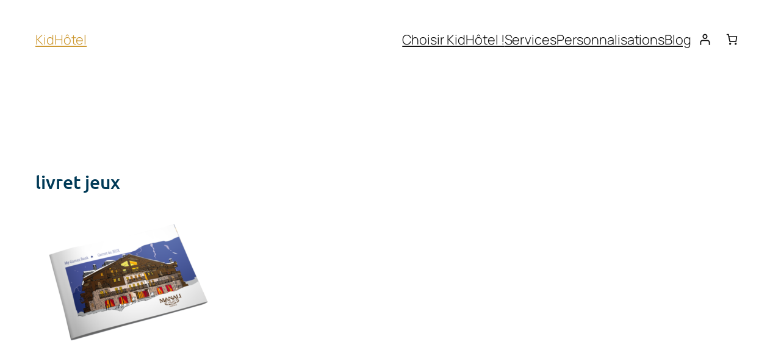

--- FILE ---
content_type: text/css
request_url: https://kid-hotel.fr/wp-content/plugins/woolentor-addons/assets/css/product-grid/luxury.css?ver=3.3.0
body_size: 2439
content:
/* Grid Container */
.woolentor-product-grid-luxury {
    display: grid;
    gap: 80px;
    width: 100%;
}

/* Product Card */
.woolentor-luxury-card {
    position: relative;
    background: transparent;
    cursor: pointer;
    transition: transform 0.4s cubic-bezier(0.25, 0.46, 0.45, 0.94);
    border: none;
    border-radius: 0;
    padding-bottom: 10px;
    display: flex;
    flex-direction: column;
    overflow: hidden;
}

.woolentor-luxury-card:hover {
    transform: translateY(-5px);
}

/* Product Image Container */
.woolentor-luxury-card .woolentor-product-image {
    position: relative;
    width: 100%;
    overflow: hidden;
    margin-bottom: 32px;
}

/* Aspect Ratio Support */
.woolentor-ratio-1-1 .woolentor-luxury-card .woolentor-product-image {
    padding-top: 100%; /* 1:1 aspect ratio */
}

.woolentor-ratio-3-4 .woolentor-luxury-card .woolentor-product-image {
    padding-top: 133.33%; /* 3:4 aspect ratio */
}

.woolentor-ratio-4-5 .woolentor-luxury-card .woolentor-product-image {
    padding-top: 125%; /* 4:5 aspect ratio - Editorial */
}

.woolentor-ratio-9-16 .woolentor-luxury-card .woolentor-product-image {
    padding-top: 177.78%; /* 9:16 aspect ratio */
}

.woolentor-luxury-card .woolentor-product-image a {
    position: absolute;
    top: 0;
    left: 0;
    width: 100%;
    height: 100%;
    display: block;
}

.woolentor-luxury-card .woolentor-product-image img {
    position: absolute;
    top: 0;
    left: 0;
    width: 100%;
    height: 100%;
    object-fit: cover;
    transition: transform 0.8s cubic-bezier(0.25, 0.46, 0.45, 0.94);
}
.woolentor-luxury-card .woolentor-product-image .woolentor-product-badge img{
    position: static;
}

.woolentor-luxury-card:hover .woolentor-product-image img {
    transform: scale(1.08);
}

/* Badges */
.woolentor-luxury-card .woolentor-badges {
    position: absolute;
    top: 20px;
    left: 20px;
    z-index: 10;
    align-items: flex-start;
}

.woolentor-luxury-card .woolentor-category-badge {
    display: inline-block;
    padding: 6px 16px;
    background: rgba(236, 232, 225, 0.95);
    color: #6b6b6b;
    font-size: 10px;
    text-transform: uppercase;
    letter-spacing: 1.5px;
    border-radius: 20px;
    font-weight: 500;
    backdrop-filter: blur(10px);
}

/* Sale Indicator (Circle) */
.woolentor-luxury-card .woolentor-sale-indicator {
    position: absolute;
    top: 20px;
    right: 20px;
    width: 48px;
    height: 48px;
    background: #e74c3c;
    color: white;
    border-radius: 50%;
    display: flex;
    align-items: center;
    justify-content: center;
    font-size: 10px;
    font-weight: 500;
    letter-spacing: 0.5px;
    z-index: 10;
}

/* New Badge Indicator */
.woolentor-luxury-card .woolentor-new-badge-indicator {
    position: absolute;
    top: 20px;
    right: 20px;
    padding: 6px 14px;
    background: rgba(255, 255, 255, 0.95);
    border: 1px solid #e0e0e0;
    color: #2c2c2c;
    font-size: 10px;
    text-transform: uppercase;
    letter-spacing: 1.4px;
    backdrop-filter: blur(10px);
    font-weight: 500;
    z-index: 10;
    line-height: 1;
}

/* Quick Actions */
.woolentor-luxury-card .woolentor-quick-actions {
    position: absolute;
    bottom: 20px;
    right: 20px;
    display: flex;
    gap: 8px;
    opacity: 0;
    transition: all 0.3s ease;
    z-index: 10;
    flex-direction: row;
    top: auto;
    transform: translateX(0) translateY(10px);
}

.woolentor-luxury-card:hover .woolentor-quick-actions {
    opacity: 1;
    transform: translateY(0);
    visibility: visible;
}

.woolentor-luxury-card .woolentor-quick-action {
    width: 40px;
    height: 40px;
    background: rgba(255, 255, 255, 0.95);
    backdrop-filter: blur(10px);
    border: none;
    display: flex;
    align-items: center;
    justify-content: center;
    cursor: pointer;
    transition: all 0.3s ease;
    padding: 0;
}

.woolentor-luxury-card .woolentor-quick-action:hover {
    background: #2c2c2c;
    color: #fff;
}
.woolentor-luxury-card .woolentor-quick-action:hover a{
    color: #fff;
}

.woolentor-luxury-card .woolentor-quick-action svg {
    width: 18px;
    height: 18px;
    stroke: #2c2c2c;
}

.woolentor-luxury-card .woolentor-quick-action:hover svg {
    stroke: white;
}
.woolentor-luxury-card .woolentor-quickview-btn svg, .woolentor-luxury-card .woolentorquickview svg {
    width: 18px;
    height: 18px;
    display: block !important;
    color: currentColor !important;
    stroke: currentColor !important;
    fill: none !important;
    visibility: visible !important;
    opacity: 1 !important;
    overflow: visible;
    margin-right: 0;
}

.woolentor-style-luxury .woolentor-quick-actions .woolentor-wishlist-btn:hover a {
    color: #fff;
}
.woolentor-luxury-card .htcompare-btn{
    justify-content: center;
    align-items: center;
}

/* Wishlist Button Specific */
.woolentor-luxury-card .woolentor-wishlist-btn a {
    display: flex;
    align-items: center;
    justify-content: center;
    width: 100%;
    height: 100%;
}

/* Product Content */
.woolentor-luxury-card .woolentor-product-content {
    text-align: center;
    padding: 0 20px;
    display: flex;
    flex-direction: column;
    align-items: center;
}

/* Category Badge in Content */
.woolentor-luxury-card .woolentor-product-category-badge {
    display: inline-block;
    padding: 5px 14px;
    background: #f0ebe5;
    color: #7a7a7a;
    font-size: 10px;
    text-transform: uppercase;
    letter-spacing: 1.2px;
    border-radius: 16px;
    margin-bottom: 16px;
    font-weight: 400;
}

/* Product Title */
.woolentor-luxury-card .woolentor-product-title {
    font-family: 'Georgia', 'Times New Roman', serif;
    font-size: 24px;
    font-weight: 400;
    color: #1a1a1a;
    margin-bottom: 12px;
    line-height: 1.3;
    letter-spacing: -0.3px;
    transition: color 0.3s ease;
}

.woolentor-luxury-card .woolentor-product-title a {
    color: inherit;
    text-decoration: none;
}

.woolentor-luxury-card:hover .woolentor-product-title {
    color: #4a4a4a;
}

/* Product Subtitle */
.woolentor-luxury-card .woolentor-product-subtitle {
    font-size: 13px;
    color: #999;
    margin-bottom: 16px;
    font-weight: 300;
    letter-spacing: 0.3px;
}

/* Rating */
.woolentor-luxury-card .woolentor-product-rating {
    display: flex;
    justify-content: center;
    align-items: center;
    gap: 8px;
    margin-bottom: 16px;
}

.woolentor-luxury-card .woolentor-product-stars {
    display: flex;
    gap: 3px;
}

.woolentor-luxury-card .woolentor-product-stars .star {
    width: 12px;
    height: 12px;
    color: #d4a574;
}

.woolentor-luxury-card .woolentor-product-stars .star.empty {
    color: #e8e8e8;
}

.woolentor-luxury-card .woolentor-rating-text {
    font-size: 11px;
    color: #999;
    letter-spacing: 0.3px;
}

/* Price */
.woolentor-luxury-card .woolentor-product-price {
    display: flex;
    justify-content: center;
    align-items: baseline;
    gap: 10px;
    margin-bottom: 24px;
    font-size: 18px;
    color: #2c2c2c;
    font-weight: 400;
    letter-spacing: 0.5px;
}

.woolentor-luxury-card .woolentor-product-price del {
    font-size: 15px;
    color: #b8b8b8;
    font-weight: 300;
}

.woolentor-luxury-card .woolentor-product-price ins {
    text-decoration: none;
    color: #e74c3c;
}

/* Add to Cart Button - Ghost Style */
.woolentor-luxury-card .woolentor-product-actions {
    gap: 0;
}

.woolentor-luxury-card a.woolentor-cart-btn {
    display: inline-flex;
    align-items: center;
    justify-content: center;
    gap: 8px;
    padding: 14px 32px;
    background: transparent;
    color: #2c2c2c;
    border: 1px solid #2c2c2c;
    font-size: 11px;
    text-transform: uppercase;
    letter-spacing: 1.5px;
    cursor: pointer;
    transition: all 0.4s cubic-bezier(0.25, 0.46, 0.45, 0.94);
    position: relative;
    overflow: hidden;
    font-weight: 500;
    text-decoration: none;
}

.woolentor-luxury-card .woolentor-cart-btn::before {
    content: '';
    position: absolute;
    top: 0;
    left: -100%;
    width: 100%;
    height: 100%;
    background: #2c2c2c;
    transition: left 0.4s cubic-bezier(0.25, 0.46, 0.45, 0.94);
    z-index: -1;
}

.woolentor-luxury-card .woolentor-cart-btn:hover::before {
    left: 0;
}

.woolentor-luxury-card .woolentor-cart-btn:hover {
    color: white;
    border-color: #2c2c2c;
    background: transparent;
    box-shadow: none;
}
.woolentor-luxury-card .woolentor-product-actions .add_to_cart_button:hover {
    background: transparent !important;
    transform: translateY(0) !important;
    color: #fff;
}

.woolentor-luxury-card .woolentor-cart-arrow {
    transition: transform 0.3s ease;
    font-size: 16px;
}

.woolentor-luxury-card .woolentor-cart-btn:hover .woolentor-cart-arrow {
    transform: translateX(3px);
}

/* View Details Link */
.woolentor-luxury-card .woolentor-view-details {
    display: block;
    margin-top: 12px;
    font-size: 12px;
    color: #999;
    text-decoration: none;
    transition: color 0.3s ease;
    letter-spacing: 0.5px;
}

.woolentor-luxury-card .woolentor-view-details:hover {
    color: #2c2c2c;
}

/* Loading Animation */
@keyframes fadeInLuxury {
    from {
        opacity: 0;
        transform: translateY(20px);
    }
    to {
        opacity: 1;
        transform: translateY(0);
    }
}

.woolentor-luxury-card {
    animation: fadeInLuxury 0.8s ease-out backwards;
}

.woolentor-product-item:nth-child(1) .woolentor-luxury-card { animation-delay: 0.1s; }
.woolentor-product-item:nth-child(2) .woolentor-luxury-card { animation-delay: 0.2s; }
.woolentor-product-item:nth-child(3) .woolentor-luxury-card { animation-delay: 0.3s; }
.woolentor-product-item:nth-child(4) .woolentor-luxury-card { animation-delay: 0.4s; }
.woolentor-product-item:nth-child(5) .woolentor-luxury-card { animation-delay: 0.5s; }
.woolentor-product-item:nth-child(6) .woolentor-luxury-card { animation-delay: 0.6s; }

/* Responsive Design */
@media (max-width: 1200px) {
    .woolentor-product-grid-luxury {
        gap: 60px;
    }
}

@media (max-width: 968px) {
    .woolentor-product-grid-luxury {
        gap: 60px;
    }

    .woolentor-luxury-card .woolentor-product-title {
        font-size: 22px;
    }
}

@media (max-width: 640px) {
    .woolentor-product-grid-luxury {
        gap: 60px;
    }

    .woolentor-luxury-card .woolentor-product-title {
        font-size: 20px;
    }

    .woolentor-luxury-card .woolentor-product-image {
        margin-bottom: 24px;
    }

    .woolentor-luxury-card .woolentor-product-content {
        padding: 0 10px;
    }
}

/* Out of Stock State */
.woolentor-luxury-card.woolentor-out-of-stock {
    opacity: 0.6;
}

.woolentor-luxury-card.woolentor-out-of-stock .woolentor-product-image::after {
    content: 'Out of Stock';
    position: absolute;
    top: 50%;
    left: 50%;
    transform: translate(-50%, -50%);
    background: rgba(255, 255, 255, 0.95);
    color: #2c2c2c;
    padding: 10px 20px;
    font-size: 11px;
    text-transform: uppercase;
    letter-spacing: 1.5px;
    font-weight: 500;
    z-index: 5;
}

/* Card Hover Effects */
.woolentor-card-hover-lift .woolentor-luxury-card:hover {
    transform: translateY(-5px);
}

.woolentor-card-hover-none .woolentor-luxury-card:hover {
    transform: none;
}

/* Image Hover Effects */
.woolentor-image-hover-zoom .woolentor-luxury-card:hover .woolentor-product-image img {
    transform: scale(1.08);
}

.woolentor-image-hover-none .woolentor-luxury-card:hover .woolentor-product-image img {
    transform: none;
}

/* Badge Position Variations */
.woolentor-badge-pos-top-left .woolentor-luxury-card .woolentor-badges {
    top: 20px;
    left: 20px;
    right: auto;
}
.woolentor-badge-pos-top-right .woolentor-luxury-card .woolentor-badges {
    left: auto;
    right: 20px;
    align-items: flex-end;
}
.woolentor-badge-pos-top-center .woolentor-luxury-card .woolentor-badges {
    left: 50%;
    transform: translateX(-50%);
}

.woolentor-badge-pos-top-left .woolentor-luxury-card .woolentor-sale-indicator,
.woolentor-badge-pos-top-left .woolentor-luxury-card .woolentor-new-badge-indicator {
    top: 20px;
    right: 20px;
    left: auto;
}

/* Control Mobile Element */
.show-on-mobile-two-column{
    display: none;
}

/* small mobile :320px. */
@media (max-width: 767px) {
    .woolentor-columns-mobile-2 .woolentor-product-grid .woolentor-products-wrapper > [class*="woolentor-columns-"] .woolentor-luxury-card .woolentor-quick-action {
        width: 30px;
        height: 30px;
    }
    .woolentor-columns-mobile-2 .woolentor-product-grid .woolentor-products-wrapper > [class*="woolentor-columns-"] .show-on-mobile-two-column{
        display: flex !important;
        position: static;
    }
    .woolentor-columns-mobile-2 .woolentor-product-grid .woolentor-products-wrapper > [class*="woolentor-columns-"] .woolentor-sale-indicator:not(.show-on-mobile-two-column),
    .woolentor-columns-mobile-2 .woolentor-product-grid .woolentor-products-wrapper > [class*="woolentor-columns-"] .woolentor-new-badge-indicator:not(.show-on-mobile-two-column){
        display: none !important;
    }
}

--- FILE ---
content_type: text/css
request_url: https://kid-hotel.fr/wp-content/uploads/elementor/css/post-16276.css?ver=1768501316
body_size: 551
content:
.elementor-kit-16276{--e-global-color-primary:#003A57;--e-global-color-secondary:#CC9932;--e-global-color-text:#7A7A7A;--e-global-color-accent:#9D76278A;--e-global-color-7fb8b176:#6EC1E4;--e-global-color-4f11b085:#54595F;--e-global-color-30ec545e:#4054B2;--e-global-color-3007768:#23A455;--e-global-color-3310a310:#000;--e-global-color-6dd4ec64:#FFF;--e-global-color-fd0215f:#020101;--e-global-color-b5e8395:#E0B152;--e-global-color-8c85042:#CC99328A;--e-global-color-3d01671:#CC993261;--e-global-color-d13cb3d:#9D76278A;--e-global-typography-primary-font-family:"Copasetic";--e-global-typography-primary-font-weight:600;--e-global-typography-secondary-font-family:"Bad Script";--e-global-typography-secondary-font-weight:400;--e-global-typography-text-font-family:"Open Sans";--e-global-typography-text-font-weight:400;--e-global-typography-accent-font-family:"Roboto";--e-global-typography-accent-font-weight:500;--e-global-typography-c40ada9-font-family:"Ubuntu";--e-global-typography-c40ada9-font-size:25px;--e-global-typography-c40ada9-font-weight:500;}.elementor-kit-16276 a{color:#CD9932;}.elementor-kit-16276 a:hover{color:#9C7424;}.elementor-kit-16276 h1{color:var( --e-global-color-primary );font-family:"Ubuntu", Sans-serif;font-size:30px;font-weight:500;}.elementor-kit-16276 h2{font-family:"Ubuntu", Sans-serif;font-size:25px;font-weight:400;}.elementor-kit-16276 h3{font-family:"Ubuntu", Sans-serif;font-size:22px;}.elementor-kit-16276 h4{font-family:"Ubuntu", Sans-serif;font-size:20px;}.elementor-kit-16276 h5{font-family:"Ubuntu", Sans-serif;font-size:18px;}.elementor-kit-16276 h6{font-family:"Ubuntu", Sans-serif;font-size:16px;}.elementor-section.elementor-section-boxed > .elementor-container{max-width:1200px;}.e-con{--container-max-width:1200px;}.elementor-widget:not(:last-child){margin-block-end:20px;}.elementor-element{--widgets-spacing:20px 20px;--widgets-spacing-row:20px;--widgets-spacing-column:20px;}{}h1.entry-title{display:var(--page-title-display);}@media(max-width:1024px){.elementor-section.elementor-section-boxed > .elementor-container{max-width:1024px;}.e-con{--container-max-width:1024px;}}@media(max-width:767px){.elementor-section.elementor-section-boxed > .elementor-container{max-width:767px;}.e-con{--container-max-width:767px;}}

--- FILE ---
content_type: text/css
request_url: https://kid-hotel.fr/wp-content/uploads/elementor/css/post-16363.css?ver=1768501316
body_size: 2304
content:
.elementor-16363 .elementor-element.elementor-element-b355020 > .elementor-container > .elementor-column > .elementor-widget-wrap{align-content:center;align-items:center;}.elementor-16363 .elementor-element.elementor-element-b355020:not(.elementor-motion-effects-element-type-background), .elementor-16363 .elementor-element.elementor-element-b355020 > .elementor-motion-effects-container > .elementor-motion-effects-layer{background-color:#CC9932DB;}.elementor-16363 .elementor-element.elementor-element-b355020 > .elementor-container{max-width:1200px;}.elementor-16363 .elementor-element.elementor-element-b355020{transition:background 0.3s, border 0.3s, border-radius 0.3s, box-shadow 0.3s;margin-top:0px;margin-bottom:61px;padding:40px 0px 50px 0px;}.elementor-16363 .elementor-element.elementor-element-b355020 > .elementor-background-overlay{transition:background 0.3s, border-radius 0.3s, opacity 0.3s;}.elementor-bc-flex-widget .elementor-16363 .elementor-element.elementor-element-fdd65ef.elementor-column .elementor-widget-wrap{align-items:center;}.elementor-16363 .elementor-element.elementor-element-fdd65ef.elementor-column.elementor-element[data-element_type="column"] > .elementor-widget-wrap.elementor-element-populated{align-content:center;align-items:center;}.elementor-16363 .elementor-element.elementor-element-fdd65ef.elementor-column > .elementor-widget-wrap{justify-content:flex-start;}.elementor-widget-heading .elementor-heading-title{font-family:var( --e-global-typography-primary-font-family ), Sans-serif;font-weight:var( --e-global-typography-primary-font-weight );color:var( --e-global-color-primary );}.elementor-16363 .elementor-element.elementor-element-17a6a3e{text-align:start;}.elementor-16363 .elementor-element.elementor-element-17a6a3e .elementor-heading-title{font-family:"Ubuntu", Sans-serif;font-size:25px;font-weight:500;text-transform:uppercase;font-style:normal;color:var( --e-global-color-primary );}.elementor-widget-text-editor{font-family:var( --e-global-typography-text-font-family ), Sans-serif;font-weight:var( --e-global-typography-text-font-weight );color:var( --e-global-color-text );}.elementor-widget-text-editor.elementor-drop-cap-view-stacked .elementor-drop-cap{background-color:var( --e-global-color-primary );}.elementor-widget-text-editor.elementor-drop-cap-view-framed .elementor-drop-cap, .elementor-widget-text-editor.elementor-drop-cap-view-default .elementor-drop-cap{color:var( --e-global-color-primary );border-color:var( --e-global-color-primary );}.elementor-16363 .elementor-element.elementor-element-8f92527 > .elementor-widget-container{margin:5px 0px -20px 0px;}.elementor-16363 .elementor-element.elementor-element-8f92527{text-align:start;font-family:"Open Sans", Sans-serif;font-size:15px;font-weight:400;color:var( --e-global-color-primary );}.elementor-bc-flex-widget .elementor-16363 .elementor-element.elementor-element-b4d75e1.elementor-column .elementor-widget-wrap{align-items:center;}.elementor-16363 .elementor-element.elementor-element-b4d75e1.elementor-column.elementor-element[data-element_type="column"] > .elementor-widget-wrap.elementor-element-populated{align-content:center;align-items:center;}.elementor-16363 .elementor-element.elementor-element-b4d75e1.elementor-column > .elementor-widget-wrap{justify-content:center;}.elementor-16363 .elementor-element.elementor-element-b4d75e1 > .elementor-element-populated{padding:10px 0px 0px 0px;}.elementor-16363 .elementor-element.elementor-element-b208e30{margin-top:-104px;margin-bottom:0px;padding:0px 0px 0px 0px;z-index:1;}.elementor-widget-icon.elementor-view-stacked .elementor-icon{background-color:var( --e-global-color-primary );}.elementor-widget-icon.elementor-view-framed .elementor-icon, .elementor-widget-icon.elementor-view-default .elementor-icon{color:var( --e-global-color-primary );border-color:var( --e-global-color-primary );}.elementor-widget-icon.elementor-view-framed .elementor-icon, .elementor-widget-icon.elementor-view-default .elementor-icon svg{fill:var( --e-global-color-primary );}.elementor-16363 .elementor-element.elementor-element-b3f3db4 > .elementor-widget-container{margin:0px 0px -52px 0px;padding:0px 0px 00px 0px;}.elementor-16363 .elementor-element.elementor-element-b3f3db4{z-index:1;}.elementor-16363 .elementor-element.elementor-element-b3f3db4 .elementor-icon-wrapper{text-align:center;}.elementor-16363 .elementor-element.elementor-element-b3f3db4.elementor-view-stacked .elementor-icon{background-color:var( --e-global-color-6dd4ec64 );color:var( --e-global-color-primary );}.elementor-16363 .elementor-element.elementor-element-b3f3db4.elementor-view-framed .elementor-icon, .elementor-16363 .elementor-element.elementor-element-b3f3db4.elementor-view-default .elementor-icon{color:var( --e-global-color-6dd4ec64 );border-color:var( --e-global-color-6dd4ec64 );}.elementor-16363 .elementor-element.elementor-element-b3f3db4.elementor-view-framed .elementor-icon, .elementor-16363 .elementor-element.elementor-element-b3f3db4.elementor-view-default .elementor-icon svg{fill:var( --e-global-color-6dd4ec64 );}.elementor-16363 .elementor-element.elementor-element-b3f3db4.elementor-view-framed .elementor-icon{background-color:var( --e-global-color-primary );}.elementor-16363 .elementor-element.elementor-element-b3f3db4.elementor-view-stacked .elementor-icon svg{fill:var( --e-global-color-primary );}.elementor-16363 .elementor-element.elementor-element-b3f3db4.elementor-view-framed .elementor-icon:hover{background-color:var( --e-global-color-secondary );}.elementor-16363 .elementor-element.elementor-element-b3f3db4.elementor-view-stacked .elementor-icon:hover{color:var( --e-global-color-secondary );}.elementor-16363 .elementor-element.elementor-element-b3f3db4.elementor-view-stacked .elementor-icon:hover svg{fill:var( --e-global-color-secondary );}.elementor-16363 .elementor-element.elementor-element-b3f3db4 .elementor-icon{font-size:32px;}.elementor-16363 .elementor-element.elementor-element-b3f3db4 .elementor-icon svg{height:32px;}.elementor-16363 .elementor-element.elementor-element-766d059:not(.elementor-motion-effects-element-type-background), .elementor-16363 .elementor-element.elementor-element-766d059 > .elementor-motion-effects-container > .elementor-motion-effects-layer{background-color:#003A57;}.elementor-16363 .elementor-element.elementor-element-766d059{transition:background 0.3s, border 0.3s, border-radius 0.3s, box-shadow 0.3s;margin-top:0px;margin-bottom:0px;padding:55px 0px 0px 0px;}.elementor-16363 .elementor-element.elementor-element-766d059 > .elementor-background-overlay{transition:background 0.3s, border-radius 0.3s, opacity 0.3s;}.elementor-bc-flex-widget .elementor-16363 .elementor-element.elementor-element-ccfa4e3.elementor-column .elementor-widget-wrap{align-items:flex-start;}.elementor-16363 .elementor-element.elementor-element-ccfa4e3.elementor-column.elementor-element[data-element_type="column"] > .elementor-widget-wrap.elementor-element-populated{align-content:flex-start;align-items:flex-start;}.elementor-widget-image .widget-image-caption{color:var( --e-global-color-text );font-family:var( --e-global-typography-text-font-family ), Sans-serif;font-weight:var( --e-global-typography-text-font-weight );}.elementor-16363 .elementor-element.elementor-element-e143a2d > .elementor-widget-container{margin:0px 0px 0px 0px;padding:0px 0px 0px 0px;}.elementor-16363 .elementor-element.elementor-element-e143a2d img{width:70%;}.elementor-16363 .elementor-element.elementor-element-6e8b1c9{text-align:center;}.elementor-16363 .elementor-element.elementor-element-6e8b1c9 .elementor-heading-title{font-family:"Ubuntu", Sans-serif;font-size:1.4rem;font-weight:600;color:#FFFFFF;}.elementor-16363 .elementor-element.elementor-element-80b0008 .elementor-repeater-item-7cd3433.elementor-social-icon{background-color:var( --e-global-color-primary );}.elementor-16363 .elementor-element.elementor-element-80b0008 .elementor-repeater-item-7cd3433.elementor-social-icon i{color:var( --e-global-color-6dd4ec64 );}.elementor-16363 .elementor-element.elementor-element-80b0008 .elementor-repeater-item-7cd3433.elementor-social-icon svg{fill:var( --e-global-color-6dd4ec64 );}.elementor-16363 .elementor-element.elementor-element-80b0008 .elementor-repeater-item-c611627.elementor-social-icon{background-color:var( --e-global-color-primary );}.elementor-16363 .elementor-element.elementor-element-80b0008 .elementor-repeater-item-c611627.elementor-social-icon i{color:var( --e-global-color-6dd4ec64 );}.elementor-16363 .elementor-element.elementor-element-80b0008 .elementor-repeater-item-c611627.elementor-social-icon svg{fill:var( --e-global-color-6dd4ec64 );}.elementor-16363 .elementor-element.elementor-element-80b0008 .elementor-repeater-item-bf66ce0.elementor-social-icon{background-color:var( --e-global-color-primary );}.elementor-16363 .elementor-element.elementor-element-80b0008 .elementor-repeater-item-bf66ce0.elementor-social-icon i{color:var( --e-global-color-6dd4ec64 );}.elementor-16363 .elementor-element.elementor-element-80b0008 .elementor-repeater-item-bf66ce0.elementor-social-icon svg{fill:var( --e-global-color-6dd4ec64 );}.elementor-16363 .elementor-element.elementor-element-80b0008{--grid-template-columns:repeat(0, auto);--icon-size:25px;--grid-column-gap:5px;--grid-row-gap:0px;}.elementor-16363 .elementor-element.elementor-element-80b0008 .elementor-widget-container{text-align:center;}.elementor-16363 .elementor-element.elementor-element-931a0b9{text-align:start;}.elementor-16363 .elementor-element.elementor-element-931a0b9 .elementor-heading-title{font-family:"Ubuntu", Sans-serif;font-size:1.4rem;font-weight:600;color:#FFFFFF;}.elementor-widget-navigation-menu .menu-item a.hfe-menu-item.elementor-button{background-color:var( --e-global-color-accent );font-family:var( --e-global-typography-accent-font-family ), Sans-serif;font-weight:var( --e-global-typography-accent-font-weight );}.elementor-widget-navigation-menu .menu-item a.hfe-menu-item.elementor-button:hover{background-color:var( --e-global-color-accent );}.elementor-widget-navigation-menu a.hfe-menu-item, .elementor-widget-navigation-menu a.hfe-sub-menu-item{font-family:var( --e-global-typography-primary-font-family ), Sans-serif;font-weight:var( --e-global-typography-primary-font-weight );}.elementor-widget-navigation-menu .menu-item a.hfe-menu-item, .elementor-widget-navigation-menu .sub-menu a.hfe-sub-menu-item{color:var( --e-global-color-text );}.elementor-widget-navigation-menu .menu-item a.hfe-menu-item:hover,
								.elementor-widget-navigation-menu .sub-menu a.hfe-sub-menu-item:hover,
								.elementor-widget-navigation-menu .menu-item.current-menu-item a.hfe-menu-item,
								.elementor-widget-navigation-menu .menu-item a.hfe-menu-item.highlighted,
								.elementor-widget-navigation-menu .menu-item a.hfe-menu-item:focus{color:var( --e-global-color-accent );}.elementor-widget-navigation-menu .hfe-nav-menu-layout:not(.hfe-pointer__framed) .menu-item.parent a.hfe-menu-item:before,
								.elementor-widget-navigation-menu .hfe-nav-menu-layout:not(.hfe-pointer__framed) .menu-item.parent a.hfe-menu-item:after{background-color:var( --e-global-color-accent );}.elementor-widget-navigation-menu .hfe-nav-menu-layout:not(.hfe-pointer__framed) .menu-item.parent .sub-menu .hfe-has-submenu-container a:after{background-color:var( --e-global-color-accent );}.elementor-widget-navigation-menu .hfe-pointer__framed .menu-item.parent a.hfe-menu-item:before,
								.elementor-widget-navigation-menu .hfe-pointer__framed .menu-item.parent a.hfe-menu-item:after{border-color:var( --e-global-color-accent );}
							.elementor-widget-navigation-menu .sub-menu li a.hfe-sub-menu-item,
							.elementor-widget-navigation-menu nav.hfe-dropdown li a.hfe-sub-menu-item,
							.elementor-widget-navigation-menu nav.hfe-dropdown li a.hfe-menu-item,
							.elementor-widget-navigation-menu nav.hfe-dropdown-expandible li a.hfe-menu-item,
							.elementor-widget-navigation-menu nav.hfe-dropdown-expandible li a.hfe-sub-menu-item{font-family:var( --e-global-typography-accent-font-family ), Sans-serif;font-weight:var( --e-global-typography-accent-font-weight );}.elementor-16363 .elementor-element.elementor-element-d9900fa .menu-item a.hfe-menu-item{padding-left:0px;padding-right:0px;}.elementor-16363 .elementor-element.elementor-element-d9900fa .menu-item a.hfe-sub-menu-item{padding-left:calc( 0px + 20px );padding-right:0px;}.elementor-16363 .elementor-element.elementor-element-d9900fa .hfe-nav-menu__layout-vertical .menu-item ul ul a.hfe-sub-menu-item{padding-left:calc( 0px + 40px );padding-right:0px;}.elementor-16363 .elementor-element.elementor-element-d9900fa .hfe-nav-menu__layout-vertical .menu-item ul ul ul a.hfe-sub-menu-item{padding-left:calc( 0px + 60px );padding-right:0px;}.elementor-16363 .elementor-element.elementor-element-d9900fa .hfe-nav-menu__layout-vertical .menu-item ul ul ul ul a.hfe-sub-menu-item{padding-left:calc( 0px + 80px );padding-right:0px;}.elementor-16363 .elementor-element.elementor-element-d9900fa .menu-item a.hfe-menu-item, .elementor-16363 .elementor-element.elementor-element-d9900fa .menu-item a.hfe-sub-menu-item{padding-top:9px;padding-bottom:9px;}.elementor-16363 .elementor-element.elementor-element-d9900fa .sub-menu a.hfe-sub-menu-item,
						 .elementor-16363 .elementor-element.elementor-element-d9900fa nav.hfe-dropdown li a.hfe-menu-item,
						 .elementor-16363 .elementor-element.elementor-element-d9900fa nav.hfe-dropdown li a.hfe-sub-menu-item,
						 .elementor-16363 .elementor-element.elementor-element-d9900fa nav.hfe-dropdown-expandible li a.hfe-menu-item,
						 .elementor-16363 .elementor-element.elementor-element-d9900fa nav.hfe-dropdown-expandible li a.hfe-sub-menu-item{padding-top:15px;padding-bottom:15px;}.elementor-16363 .elementor-element.elementor-element-d9900fa > .elementor-widget-container{padding:0px 0px 0px 0px;}.elementor-16363 .elementor-element.elementor-element-d9900fa a.hfe-menu-item, .elementor-16363 .elementor-element.elementor-element-d9900fa a.hfe-sub-menu-item{font-family:"Open Sans", Sans-serif;}.elementor-16363 .elementor-element.elementor-element-d9900fa .menu-item a.hfe-menu-item, .elementor-16363 .elementor-element.elementor-element-d9900fa .sub-menu a.hfe-sub-menu-item{color:#FFFFFF;}.elementor-16363 .elementor-element.elementor-element-d9900fa .menu-item a.hfe-menu-item:hover,
								.elementor-16363 .elementor-element.elementor-element-d9900fa .sub-menu a.hfe-sub-menu-item:hover,
								.elementor-16363 .elementor-element.elementor-element-d9900fa .menu-item.current-menu-item a.hfe-menu-item,
								.elementor-16363 .elementor-element.elementor-element-d9900fa .menu-item a.hfe-menu-item.highlighted,
								.elementor-16363 .elementor-element.elementor-element-d9900fa .menu-item a.hfe-menu-item:focus{color:var( --e-global-color-secondary );}.elementor-16363 .elementor-element.elementor-element-d9900fa .sub-menu,
								.elementor-16363 .elementor-element.elementor-element-d9900fa nav.hfe-dropdown,
								.elementor-16363 .elementor-element.elementor-element-d9900fa nav.hfe-dropdown-expandible,
								.elementor-16363 .elementor-element.elementor-element-d9900fa nav.hfe-dropdown .menu-item a.hfe-menu-item,
								.elementor-16363 .elementor-element.elementor-element-d9900fa nav.hfe-dropdown .menu-item a.hfe-sub-menu-item{background-color:#fff;}.elementor-16363 .elementor-element.elementor-element-d9900fa .sub-menu li.menu-item:not(:last-child),
						.elementor-16363 .elementor-element.elementor-element-d9900fa nav.hfe-dropdown li.menu-item:not(:last-child),
						.elementor-16363 .elementor-element.elementor-element-d9900fa nav.hfe-dropdown-expandible li.menu-item:not(:last-child){border-bottom-style:solid;border-bottom-color:#c4c4c4;border-bottom-width:1px;}.elementor-16363 .elementor-element.elementor-element-16a0e9a > .elementor-element-populated, .elementor-16363 .elementor-element.elementor-element-16a0e9a > .elementor-element-populated > .elementor-background-overlay, .elementor-16363 .elementor-element.elementor-element-16a0e9a > .elementor-background-slideshow{border-radius:20px 20px 20px 20px;}.elementor-16363 .elementor-element.elementor-element-16a0e9a > .elementor-element-populated{transition:background 0.3s, border 0.3s, border-radius 0.3s, box-shadow 0.3s;}.elementor-16363 .elementor-element.elementor-element-16a0e9a > .elementor-element-populated > .elementor-background-overlay{transition:background 0.3s, border-radius 0.3s, opacity 0.3s;}.elementor-16363 .elementor-element.elementor-element-9438c63{text-align:start;}.elementor-16363 .elementor-element.elementor-element-9438c63 .elementor-heading-title{font-family:"Ubuntu", Sans-serif;font-size:1.4rem;color:#FFFFFF;}.elementor-16363 .elementor-element.elementor-element-74baa15 .menu-item a.hfe-menu-item{padding-left:0px;padding-right:0px;}.elementor-16363 .elementor-element.elementor-element-74baa15 .menu-item a.hfe-sub-menu-item{padding-left:calc( 0px + 20px );padding-right:0px;}.elementor-16363 .elementor-element.elementor-element-74baa15 .hfe-nav-menu__layout-vertical .menu-item ul ul a.hfe-sub-menu-item{padding-left:calc( 0px + 40px );padding-right:0px;}.elementor-16363 .elementor-element.elementor-element-74baa15 .hfe-nav-menu__layout-vertical .menu-item ul ul ul a.hfe-sub-menu-item{padding-left:calc( 0px + 60px );padding-right:0px;}.elementor-16363 .elementor-element.elementor-element-74baa15 .hfe-nav-menu__layout-vertical .menu-item ul ul ul ul a.hfe-sub-menu-item{padding-left:calc( 0px + 80px );padding-right:0px;}.elementor-16363 .elementor-element.elementor-element-74baa15 .menu-item a.hfe-menu-item, .elementor-16363 .elementor-element.elementor-element-74baa15 .menu-item a.hfe-sub-menu-item{padding-top:10px;padding-bottom:10px;}.elementor-16363 .elementor-element.elementor-element-74baa15 .sub-menu a.hfe-sub-menu-item,
						 .elementor-16363 .elementor-element.elementor-element-74baa15 nav.hfe-dropdown li a.hfe-menu-item,
						 .elementor-16363 .elementor-element.elementor-element-74baa15 nav.hfe-dropdown li a.hfe-sub-menu-item,
						 .elementor-16363 .elementor-element.elementor-element-74baa15 nav.hfe-dropdown-expandible li a.hfe-menu-item,
						 .elementor-16363 .elementor-element.elementor-element-74baa15 nav.hfe-dropdown-expandible li a.hfe-sub-menu-item{padding-top:15px;padding-bottom:15px;}.elementor-16363 .elementor-element.elementor-element-74baa15 a.hfe-menu-item, .elementor-16363 .elementor-element.elementor-element-74baa15 a.hfe-sub-menu-item{font-family:"Open Sans", Sans-serif;}.elementor-16363 .elementor-element.elementor-element-74baa15 .menu-item a.hfe-menu-item, .elementor-16363 .elementor-element.elementor-element-74baa15 .sub-menu a.hfe-sub-menu-item{color:#FFFFFF;}.elementor-16363 .elementor-element.elementor-element-74baa15 .menu-item a.hfe-menu-item:hover,
								.elementor-16363 .elementor-element.elementor-element-74baa15 .sub-menu a.hfe-sub-menu-item:hover,
								.elementor-16363 .elementor-element.elementor-element-74baa15 .menu-item.current-menu-item a.hfe-menu-item,
								.elementor-16363 .elementor-element.elementor-element-74baa15 .menu-item a.hfe-menu-item.highlighted,
								.elementor-16363 .elementor-element.elementor-element-74baa15 .menu-item a.hfe-menu-item:focus{color:var( --e-global-color-secondary );}.elementor-16363 .elementor-element.elementor-element-74baa15 .sub-menu,
								.elementor-16363 .elementor-element.elementor-element-74baa15 nav.hfe-dropdown,
								.elementor-16363 .elementor-element.elementor-element-74baa15 nav.hfe-dropdown-expandible,
								.elementor-16363 .elementor-element.elementor-element-74baa15 nav.hfe-dropdown .menu-item a.hfe-menu-item,
								.elementor-16363 .elementor-element.elementor-element-74baa15 nav.hfe-dropdown .menu-item a.hfe-sub-menu-item{background-color:#fff;}.elementor-16363 .elementor-element.elementor-element-74baa15 .sub-menu li.menu-item:not(:last-child),
						.elementor-16363 .elementor-element.elementor-element-74baa15 nav.hfe-dropdown li.menu-item:not(:last-child),
						.elementor-16363 .elementor-element.elementor-element-74baa15 nav.hfe-dropdown-expandible li.menu-item:not(:last-child){border-bottom-style:solid;border-bottom-color:#c4c4c4;border-bottom-width:1px;}.elementor-16363 .elementor-element.elementor-element-2936e00 > .elementor-element-populated, .elementor-16363 .elementor-element.elementor-element-2936e00 > .elementor-element-populated > .elementor-background-overlay, .elementor-16363 .elementor-element.elementor-element-2936e00 > .elementor-background-slideshow{border-radius:20px 20px 20px 20px;}.elementor-16363 .elementor-element.elementor-element-2936e00 > .elementor-element-populated{transition:background 0.3s, border 0.3s, border-radius 0.3s, box-shadow 0.3s;}.elementor-16363 .elementor-element.elementor-element-2936e00 > .elementor-element-populated > .elementor-background-overlay{transition:background 0.3s, border-radius 0.3s, opacity 0.3s;}.elementor-widget-button .elementor-button{background-color:var( --e-global-color-accent );font-family:var( --e-global-typography-accent-font-family ), Sans-serif;font-weight:var( --e-global-typography-accent-font-weight );}.elementor-16363 .elementor-element.elementor-element-9b17afc .elementor-button{background-color:#CC9932;font-family:"Open Sans", Sans-serif;font-weight:500;fill:#000000;color:#000000;border-radius:20px 20px 20px 20px;}.elementor-16363 .elementor-element.elementor-element-9b17afc .elementor-button:hover, .elementor-16363 .elementor-element.elementor-element-9b17afc .elementor-button:focus{background-color:var( --e-global-color-b5e8395 );}.elementor-16363 .elementor-element.elementor-element-9b17afc{width:var( --container-widget-width, 100.897% );max-width:100.897%;--container-widget-width:100.897%;--container-widget-flex-grow:0;}.elementor-16363 .elementor-element.elementor-element-de8a9e6:not(.elementor-motion-effects-element-type-background), .elementor-16363 .elementor-element.elementor-element-de8a9e6 > .elementor-motion-effects-container > .elementor-motion-effects-layer{background-color:#003A57;}.elementor-16363 .elementor-element.elementor-element-de8a9e6{transition:background 0.3s, border 0.3s, border-radius 0.3s, box-shadow 0.3s;padding:10px 0px 0px 0px;}.elementor-16363 .elementor-element.elementor-element-de8a9e6 > .elementor-background-overlay{transition:background 0.3s, border-radius 0.3s, opacity 0.3s;}.elementor-16363 .elementor-element.elementor-element-ae92606:not(.elementor-motion-effects-element-type-background) > .elementor-widget-wrap, .elementor-16363 .elementor-element.elementor-element-ae92606 > .elementor-widget-wrap > .elementor-motion-effects-container > .elementor-motion-effects-layer{background-color:rgba(0, 58, 87, 0);}.elementor-16363 .elementor-element.elementor-element-ae92606 > .elementor-element-populated{transition:background 0.3s, border 0.3s, border-radius 0.3s, box-shadow 0.3s;}.elementor-16363 .elementor-element.elementor-element-ae92606 > .elementor-element-populated > .elementor-background-overlay{transition:background 0.3s, border-radius 0.3s, opacity 0.3s;}.elementor-16363 .elementor-element.elementor-element-cd4c413 > .elementor-widget-container{margin:0px 0px 0px 0px;padding:1% 0% 0% 0%;border-style:solid;border-width:1px 0px 0px 0px;border-color:#FFFFFF;border-radius:0px 0px 0px 0px;}.elementor-16363 .elementor-element.elementor-element-cd4c413{text-align:center;font-family:"Open Sans", Sans-serif;font-weight:400;}@media(max-width:1024px){.elementor-16363 .elementor-element.elementor-element-e143a2d > .elementor-widget-container{margin:0px 0px 0px 0px;}.elementor-16363 .elementor-element.elementor-element-9b17afc{width:var( --container-widget-width, 149.875px );max-width:149.875px;--container-widget-width:149.875px;--container-widget-flex-grow:0;}}@media(min-width:768px){.elementor-16363 .elementor-element.elementor-element-fdd65ef{width:35.036%;}.elementor-16363 .elementor-element.elementor-element-b4d75e1{width:64.964%;}}@media(max-width:767px){.elementor-16363 .elementor-element.elementor-element-17a6a3e{text-align:center;}.elementor-16363 .elementor-element.elementor-element-8f92527{text-align:center;}.elementor-16363 .elementor-element.elementor-element-ccfa4e3 > .elementor-element-populated{margin:14px 0px 0px 0px;--e-column-margin-right:0px;--e-column-margin-left:0px;}.elementor-16363 .elementor-element.elementor-element-e143a2d > .elementor-widget-container{margin:-20px 0px 10px 0px;}.elementor-16363 .elementor-element.elementor-element-e143a2d img{width:70%;}.elementor-16363 .elementor-element.elementor-element-80b0008 > .elementor-widget-container{margin:-23px 0px 0px 0px;}.elementor-16363 .elementor-element.elementor-element-0047b17 > .elementor-element-populated{margin:25px 0px 0px 0px;--e-column-margin-right:0px;--e-column-margin-left:0px;}.elementor-16363 .elementor-element.elementor-element-16a0e9a > .elementor-element-populated{margin:25px 0px 0px 0px;--e-column-margin-right:0px;--e-column-margin-left:0px;}.elementor-16363 .elementor-element.elementor-element-2936e00 > .elementor-element-populated{margin:25px 0px 0px 0px;--e-column-margin-right:0px;--e-column-margin-left:0px;}.elementor-16363 .elementor-element.elementor-element-9b17afc .elementor-button{font-size:13px;}}

--- FILE ---
content_type: application/javascript
request_url: https://kid-hotel.fr/wp-content/plugins/woocommerce/assets/client/blocks/@woocommerce/stores/woocommerce/cart.js?ver=ad551d2c148bcc31fb22
body_size: 2268
content:
import*as e from"@wordpress/interactivity";var t={7908:e=>{e.exports=import("@woocommerce/stores/store-notices")}},r={};function o(e){var a=r[e];if(void 0!==a)return a.exports;var n=r[e]={exports:{}};return t[e](n,n.exports,o),n.exports}o.d=(e,t)=>{for(var r in t)o.o(t,r)&&!o.o(e,r)&&Object.defineProperty(e,r,{enumerable:!0,get:t[r]})},o.o=(e,t)=>Object.prototype.hasOwnProperty.call(e,t);const a=(s={getConfig:()=>e.getConfig,store:()=>e.store},i={},o.d(i,s),i),n=({preserveCartData:e=!1})=>{((e,{bubbles:t=!1,cancelable:r=!1,element:o,detail:a={}})=>{if(!CustomEvent)return;o||(o=document.body);const n=new CustomEvent(e,{bubbles:t,cancelable:r,detail:a});o.dispatchEvent(n)})("wc-blocks_added_to_cart",{bubbles:!0,cancelable:!0,detail:{preserveCartData:e}})};var s,i;function c(e){return"name"in e}function d(e,t){return!e.ok}function l(e){return Object.assign(new Error(e.message||"Unknown error."),{code:e.code||"unknown_error"})}const y=e=>({notice:e.message,type:"error",dismissible:!0}),p=e=>({notice:e,type:"notice",dismissible:!0}),m=(e,t,r)=>{const o=e.items,a=t.items,{productsPendingAdd:n=[],cartItemsPendingQuantity:s=[],cartItemsPendingDelete:i=[]}=r,d=o.filter((e=>e.key&&c(e)&&!a.some((t=>e.key===t.key))&&!i.includes(e.key))),l=a.filter((e=>{if(!c(e))return!1;const t=o.find((t=>t.key===e.key));return t?!s.includes(e.key)&&e.quantity!==t.quantity:!n.includes(e.id)}));return[...d.map((e=>p('"%s" was removed from your cart.'.replace("%s",e.name)))),...l.map((e=>p('The quantity of "%1$s" was changed to %2$d.'.replace("%1$s",e.name).replace("%2$d",e.quantity.toString()))))]};let u=!1,h=3e3;function f({quantityChanges:e}){window.dispatchEvent(new CustomEvent("wc-blocks_store_sync_required",{detail:{type:"from_iAPI",quantityChanges:e}}))}const{state:v,actions:g}=(0,a.store)("woocommerce",{actions:{*removeCartItem(e){const t=JSON.stringify(v.cart);v.cart.items=v.cart.items.filter((t=>t.key!==e));try{const t=yield fetch(`${v.restUrl}wc/store/v1/cart/remove-item`,{method:"POST",cache:"no-store",headers:{Nonce:v.nonce,"Content-Type":"application/json"},body:JSON.stringify({key:e})}),r=yield t.json();if(d(t))throw l(r);const o={cartItemsPendingDelete:[e]},a=m(v.cart,r,o),n=r.errors.map(y);yield g.updateNotices([...a,...n],!0),v.cart=r,f({quantityChanges:o})}catch(e){v.cart=JSON.parse(t),g.showNoticeError(e)}},*addCartItem({id:e,key:t,quantity:r,variation:o},{showCartUpdatesNotices:s=!0}={}){let i=v.cart.items.find((r=>"variation"===r.type?!(e!==r.id||!r.variation||!o||r.variation.length!==o.length)&&((e,t)=>!(!Array.isArray(e.variation)||!Array.isArray(t))&&e.variation.length===t.length&&e.variation.every((({raw_attribute:e,value:r})=>t.some((t=>t.attribute===e&&(t.value.toLowerCase()===r.toLowerCase()||t.value&&""===r))))))(r,o):t?t===r.key:e===r.id));const p=i?"update-item":"add-item",u=JSON.stringify(v.cart),h={};let w=null;if(i){const e=c(i)&&i.sold_individually;w={...i,quantity:r},i.key&&!e&&(h.cartItemsPendingQuantity=[i.key],i.quantity=r)}else i={id:e,quantity:r,...o&&{variation:o}},h.productsPendingAdd=[e],v.cart.items.push(i),w=i;try{const e=yield fetch(`${v.restUrl}wc/store/v1/cart/${p}`,{method:"POST",cache:"no-store",headers:{Nonce:v.nonce,"Content-Type":"application/json"},body:JSON.stringify(w)}),t=yield e.json();if(d(e))throw l(t);const r=s?m(v.cart,t,h):[],o=t.errors.map(y);yield g.updateNotices([...r,...o],!0),v.cart=t,n({preserveCartData:!0});const{messages:i}=(0,a.getConfig)("woocommerce");i?.addedToCartText&&wp?.a11y?.speak(i.addedToCartText,"polite"),f({quantityChanges:h})}catch(e){v.cart=JSON.parse(u),g.showNoticeError(e)}},*batchAddCartItems(e,{showCartUpdatesNotices:t=!0}={}){const r=JSON.stringify(v.cart),o={};try{const r=e.map((e=>{const t=v.cart.items.find((({id:t})=>e.id===t));var r;return t?(t.quantity=e.quantity,t.key&&(o.cartItemsPendingQuantity=[...null!==(r=o.cartItemsPendingQuantity)&&void 0!==r?r:[],t.key]),{method:"POST",path:"/wc/store/v1/cart/update-item",cache:"no-store",headers:{Nonce:v.nonce,"Content-Type":"application/json"},body:t}):(e={id:e.id,quantity:e.quantity,...e.variation&&{variation:e.variation}},v.cart.items.push(e),o.productsPendingAdd=o.productsPendingAdd?[...o.productsPendingAdd,e.id]:[e.id],{method:"POST",path:"/wc/store/v1/cart/add-item",cache:"no-store",headers:{Nonce:v.nonce,"Content-Type":"application/json"},body:e})})),s=yield fetch(`${v.restUrl}wc/store/v1/batch`,{method:"POST",cache:"no-store",headers:{Nonce:v.nonce,"Content-Type":"application/json"},body:JSON.stringify({requests:r})}),i=yield s.json();if(d(s))throw l(i);const c=Array.isArray(i.responses)?i.responses.filter((e=>e.status<200||e.status>=300)):[],p=Array.isArray(i.responses)?i.responses.filter((e=>e.status>=200&&e.status<300)):[];if(p.length>0){const e=p[p.length-1]?.body,r=t?m(v.cart,e,o):[],s=p.flatMap((e=>{var t;return(null!==(t=e.body.errors)&&void 0!==t?t:[]).map(y)}));yield g.updateNotices([...r,...s],!0),v.cart=e,n({preserveCartData:!0});const{messages:i}=(0,a.getConfig)("woocommerce");i?.addedToCartText&&wp?.a11y?.speak(i.addedToCartText,"polite"),f({quantityChanges:o})}yield g.updateNotices(c.filter((e=>e.body&&"object"==typeof e.body)).map((({body:e})=>y(e))))}catch(e){v.cart=JSON.parse(r),g.showNoticeError(e)}},*refreshCartItems(){if(!u){u=!0;try{const e=yield fetch(`${v.restUrl}wc/store/v1/cart`,{method:"GET",cache:"no-store",headers:{"Content-Type":"application/json"}}),t=yield e.json();if(d(e))throw l(t);v.cart=t,h=3e3}catch(e){setTimeout(g.refreshCartItems,h),h*=2}finally{u=!1}}},*showNoticeError(e){yield Promise.resolve().then(o.bind(o,7908));const{actions:t}=(0,a.store)("woocommerce/store-notices",{},{lock:"I acknowledge that using a private store means my plugin will inevitably break on the next store release."}),{code:r,message:n}=e,s=v.errorMessages?.[r]||n;t.addNotice({notice:s,type:"error",dismissible:!0}),console.error(e)},*updateNotices(e=[],t=!1){yield Promise.resolve().then(o.bind(o,7908));const{state:r,actions:n}=(0,a.store)("woocommerce/store-notices",{},{lock:"I acknowledge that using a private store means my plugin will inevitably break on the next store release."}),s=e.map((e=>n.addNotice(e))),{notices:i}=r;t&&i.map((({id:e})=>e)).filter((e=>!s.includes(e))).forEach((e=>n.removeNotice(e)))}}},{lock:!0});window.addEventListener("wc-blocks_store_sync_required",(async e=>{"from_@wordpress/data"===e.detail.type&&g.refreshCartItems()}));